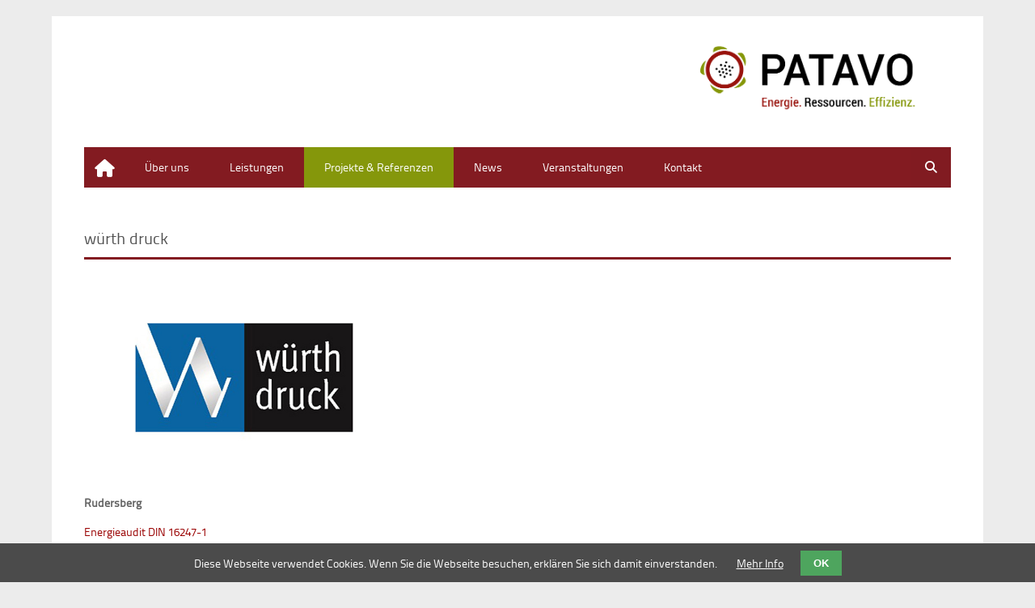

--- FILE ---
content_type: text/html; charset=UTF-8
request_url: https://patavo.de/portfolio-leser/energieaudit-rudersberg.html
body_size: 4623
content:
<!DOCTYPE html>
<html lang="de">
<head>

      <meta charset="UTF-8">
    <title>würth druck - PATAVO Ihr Partner für Energieeffizienz und Energiemanagement</title>
    <base href="https://patavo.de/">

          <meta name="robots" content="index,follow">
      <meta name="description" content="Rudersberg
Energieaudit DIN 16247-1
 ">
      <meta name="generator" content="Contao Open Source CMS">
    
    
            <link rel="stylesheet" href="system/modules/cookiebar/assets/dist/cookiebar.min.css?v=cd1f0dbb"><link rel="stylesheet" href="assets/css/mmenu.css,colorbox.min.css,tablesorter.min.css,swipe.min.css,boo...-1845bc07.css">        <script src="assets/js/jquery.min.js,contao-utils-bundle.js,mmenu.polyfills.js,mmenu.js-eb00e86d.js"></script><link rel="stylesheet" href="files/theme_files/webfont/stylesheet.css" type="text/css" charset="utf-8" />

<!-- Ladeanamation -->
<script type="text/javascript">
	$(window).on('load',function() {
		// Ausblenden des Laders
		$(".ladeanimation").fadeOut("fast");;
	});
</script>

<!-- CC Fonts sind local eingebunden -->
<link type="text/css" rel="stylesheet" href="assets/font-awesome/css/all.css">

<link rel="icon" type="image/x-icon" href="files/theme_files/favicon/favicon.ico">
<meta name="google-site-verification" content="QqVM-R6JGfJk-rCrPPsU9nwZ-yWZ_2kmGSwXKFNuAxE" />
<meta name="viewport" content="width=device-width">
  
</head>
<body id="top">
	<!-- // Container Ladeanimation -->
	<div class="ladeanimation"></div>
	<!-- // Ende Ladeanimation -->

  <div id="wrapper">

          <header id="header">
        <div class="inside">
          
<div id="logo">
	<a href="index.php">
		<img src="files/theme_files/logo/PO_Logo.png" width="350" height="150" alt="Logo" />
	</a>
</div>
<!--
<div id="charta" style="float: right; height:170px; position:absolut; padding-top: 20px;">
	<a href="http://www.patavo.de/files/theme_files/logo/WIN-Charta_Urkunde_2015-05-11.pdf" target="_blank"><img src="files/theme_files/logo/WIN_Charta_Siegel_end_2015_kl.png" width="79" height="130"></a>
	<a href="http://www.energieaudit-pflicht.de" target="_blank"><img src="files/theme_files/logo/energieaudit.png" width="350" height="132"></a>
</div>-->
<div class="clear"></div>
<div class="clear"></div>
<!-- indexer::stop -->
<nav class="mod_mmenu" id="mobilemenu">

    
  <a class="mm-btn mm-btn_close mm-navbar__btn" href="#mm-0" aria-owns="page"><span class="mm-sronly">Close menu</span></a>

  
<ul class="level_1">
            <li class="home first"><a href="./" title="Ingenieurbüro" class="home first">Home</a></li>
                <li class="submenu"><a href="ueber-uns.html" title="Über uns" class="submenu" aria-haspopup="true">Über uns</a>
<ul class="level_2">
            <li class="first"><a href="karriere.html" title="Karriere" class="first">Karriere</a></li>
                <li><a href="sponsoring.html" title="Sponsoring">Sponsoring</a></li>
                <li class="last"><a href="presse.html" title="Presse" class="last">Presse</a></li>
      </ul>
</li>
                <li><a href="leistungen.html" title="Energieberatung im Kreis Reutlingen">Leistungen</a></li>
                <li class="trail"><a href="referenzen.html" title="Referenzen" class="trail">Projekte & Referenzen</a></li>
                <li><a href="news.html" title="News">News</a></li>
                <li><a href="veranstaltungen.html" title="Veranstaltungen">Veranstaltungen</a></li>
                <li class="last"><a href="kontakt.html" title="Kontakt" class="last">Kontakt</a></li>
      </ul>

</nav>
<!-- indexer::continue -->
        </div>
      </header>
        
    		<div class="custom">
			<div id="Menusection">
				<div class="inside">
    				
<!-- indexer::stop -->
<nav class="mod_navigation mainmenu block" id="mainmenu">

  
  <a href="portfolio-leser/energieaudit-rudersberg.html#skipNavigation4" class="invisible">Navigation überspringen</a>

  
<ul class="level_1">
            <li class="home first"><a href="./" title="Ingenieurbüro" class="home first">Home</a></li>
                <li class="submenu"><a href="ueber-uns.html" title="Über uns" class="submenu" aria-haspopup="true">Über uns</a>
<ul class="level_2">
            <li class="first"><a href="karriere.html" title="Karriere" class="first">Karriere</a></li>
                <li><a href="sponsoring.html" title="Sponsoring">Sponsoring</a></li>
                <li class="last"><a href="presse.html" title="Presse" class="last">Presse</a></li>
      </ul>
</li>
                <li><a href="leistungen.html" title="Energieberatung im Kreis Reutlingen">Leistungen</a></li>
                <li class="trail"><a href="referenzen.html" title="Referenzen" class="trail">Projekte & Referenzen</a></li>
                <li><a href="news.html" title="News">News</a></li>
                <li><a href="veranstaltungen.html" title="Veranstaltungen">Veranstaltungen</a></li>
                <li class="last"><a href="kontakt.html" title="Kontakt" class="last">Kontakt</a></li>
      </ul>

  <span id="skipNavigation4" class="invisible"></span>

</nav>
<!-- indexer::continue -->

<!-- indexer::stop -->
<div class="mod_search block">

            <h6>Suche</h6>
      
  
  <form action="suche.html" method="get">
    <div class="formbody">
      <div class="widget widget-text">
        <label for="ctrl_keywords_24" class="invisible">Suchbegriffe</label>
        <input type="search" name="keywords" id="ctrl_keywords_24" class="text" value="">
      </div>
      <div class="widget widget-submit">
        <button type="submit" id="ctrl_submit_24" class="submit">Suchen</button>
      </div>
          </div>
  </form>

  
  

</div>
<!-- indexer::continue -->

<div class="navi">
	<div class="mobile_menu_trigger">
		<a href="#mobilemenu"><span><i class="fas fa-bars" aria-hidden="true"></i></span></a>
	</div>
</div> 
    				<div class="clear"></div>
				</div>
			</div>
		</div>
    	
    	
        
    <div id="container">
    <div class="container_inside">
    
      <div id="main">
        <div class="inside">
          
<div class="mod_article block" id="article-874">
 
     <!-- indexer::stop -->
    <div class="pdf_link">

              <a href="#" rel="nofollow" title="Diese Seite drucken" onclick="window.print();return false"><i class="icon-print"></i></a>
      
      
              <a href="share/?p=facebook&amp;u=https://patavo.de/portfolio-leser/energieaudit-rudersberg.html&amp;t=Portfolio Leser" rel="nofollow" title="Auf Facebook teilen" onclick="window.open(this.href,'','width=640,height=380,modal=yes,left=100,top=50,location=no,menubar=no,resizable=yes,scrollbars=yes,status=no,toolbar=no');return false"><i class="icon-facebook-sign"></i></a>
      
              <a href="share/?p=twitter&amp;u=https://patavo.de/portfolio-leser/energieaudit-rudersberg.html&amp;t=Portfolio Leser" rel="nofollow" title="Auf Twitter teilen" onclick="window.open(this.href,'','width=640,height=380,modal=yes,left=100,top=50,location=no,menubar=no,resizable=yes,scrollbars=yes,status=no,toolbar=no');return false"><i class="icon-twitter-sign"></i></a>
      
      
    </div>
    <!-- indexer::continue -->
  
  
<div class="mod_newsreader block">

  
  
<div class="layout_full block">

  <h2 class="bordered">würth druck</h2>

   
        <figure class="image_container teaser-image float_above">

      
      <img src="files/theme_files/Referenzen%20Logos%20und%20Bilder/patavo-energieeffizienz-energieaudit-rudersberg-wuerth-druck.jpg" width="770" height="500" alt="Energieaudit Rudersberg">

      
      
    </figure>
      <div class="ce_text block">
      <p><strong>Rudersberg</strong></p>
<p><span class="red">Energieaudit DIN 16247-1</span><br>&nbsp;</p>    </div>
  
  
</div>

  <!-- indexer::stop -->
  <p class="back"><a href="javascript:history.go(-1)" title="Zurück">Zurück</a></p>
  <!-- indexer::continue -->

  
</div>

  
</div>
        </div>
              </div>

      
            </div>
    </div>

    
          <footer id="footer">
        <div class="inside">
          
<div class="mod_article row block" id="article-478">
 
 
  
<div class="ce_text bordered col-md-3 block">

      <h4>Kontakt</h4>
  
      <div>PATAVO GmbH</div>
<div>Ingenieurbüro für Energieeffizienz</div>
<div>&nbsp;</div>
<div>Klingenstraße 25<br>72124 Pliezhausen</div>
<div>&nbsp;</div>
<div>&nbsp;</div>  
  
  
</div>

<div class="ce_text bordered col-md-3 block">

      <h4>&nbsp;</h4>
  
      <div>Telefon: 0 71 27 - 799 88-90</div>
<div>
<div class="ce_text bordered block">
<div><br><br>info[@]patavo.de</div>
<div>www.patavo.de</div>
<div>&nbsp;</div>
</div>
</div>  
  
  
</div>

<div class="ce_text bordered col-md-3 block">

      <h1>&nbsp;</h1>
  
      <div><a href="datenschutz.html" title="Datenschutzerklärung">Datenschutzerklärung</a><br><a href="impressum.html" title="Impressum">Impressum</a></div>
<div><a rel="noopener" href="files/theme_files/PDF/PATAVO%20Erkla%CC%88rung%20zur%20Datenverarbeitung.pdf" target="_blank">Erklärung zur Datenverarbeitung</a><br><a rel="noopener" href="files/theme_files/PDF/patavo-gmbh-allgemeine-gescha%CC%88ftsbedingungen.pdf" target="_blank">AGBs</a></div>
<div>&nbsp;</div>
<div>© Copyright 2017 PATAVO GmbH</div>  
  
  
</div>

<div class="ce_text bordered col-md-3 block">

      <h4>&nbsp;</h4>
  
      <div>&nbsp;<br>&nbsp;<br>&nbsp;</div>
<div>&nbsp;</div>
<div>&nbsp;</div>
<div><a rel="noopener" href="https://www.xing.com/profile/Thomas_Roeger2?sc_o=mxb_p" target="_blank" title="Unser XING Profil"><img src="files/theme_files/social_media_icons/xin-vector-einfach-weiss.png" alt="XING" width="35" height="35"></a></div>  
  
  
</div>

  
</div>

<div class="clear"></div>
<!-- indexer::stop -->
<div class="mod_visitors_fe_invisible mod_visitors block">

        
      <!-- Template for "only counting", no display in Frontend. -->
        <span class="visitor_count invisible"><!-- not counted --></span>
    <script>
    document.addEventListener('DOMContentLoaded', function () {
        var iWidth  = window.innerWidth  || (window.document.documentElement.clientWidth  || window.document.body.clientWidth); 
        var iHeight = window.innerHeight || (window.document.documentElement.clientHeight || window.document.body.clientHeight);
        var sWidth  = screen.width;
        var sHeight = screen.height;
        var visitorurl = 'visitors/scco?vcid=1&scrw='+sWidth+'&scrh='+sHeight+'&scriw='+iWidth+'&scrih='+iHeight+'';
        try {
            fetch( visitorurl, { method: 'GET' , headers: { 'X-Requested-With': 'XMLHttpRequest', } } )
            .catch( error => console.error('error:', error) );
        } catch (r) {
            return;
        }
        
    });
    </script>
    

</div>
<!-- indexer::continue -->
        </div>
      </footer>
    
  </div>







  
  
<script src="assets/colorbox/js/colorbox.min.js?v=1.6.6"></script>
<script>
  jQuery(function($) {
    $('a[data-lightbox]').map(function() {
      $(this).colorbox({
        // Put custom options here
        loop: false,
        rel: $(this).attr('data-lightbox'),
        maxWidth: '95%',
        maxHeight: '95%'
      });
    });
  });
</script>

<script src="assets/tablesorter/js/tablesorter.min.js?v=2.31.3"></script>
<script>
  jQuery(function($) {
    $('.ce_table .sortable').each(function(i, table) {
      var attr = $(table).attr('data-sort-default'),
          opts = {}, s;

      if (attr) {
        s = attr.split('|');
        opts = { sortList: [[s[0], s[1] == 'desc' | 0]] };
      }

      $(table).tablesorter(opts);
    });
  });
</script>

<script src="assets/jquery-ui/js/jquery-ui.min.js?v=1.13.2"></script>
<script>
  jQuery(function($) {
    $(document).accordion({
      // Put custom options here
      heightStyle: 'content',
      header: '.toggler',
      active:false,
      collapsible: true,
      create: function(event, ui) {
        ui.header.addClass('active');
        $('.toggler').attr('tabindex', 0);
      },
      activate: function(event, ui) {
        ui.newHeader.addClass('active');
        ui.oldHeader.removeClass('active');
        $('.toggler').attr('tabindex', 0);
      }
    });
  });
</script>


<script src="assets/swipe/js/swipe.min.js?v=2.2.1"></script>
<script>
  (function() {
    var e = document.querySelectorAll('.content-slider, .slider-control'), c, i;
    for (i=0; i<e.length; i+=2) {
      c = e[i].getAttribute('data-config').split(',');
      new Swipe(e[i], {
        // Put custom options here
        'auto': parseInt(c[0]),
        'speed': parseInt(c[1]),
        'startSlide': parseInt(c[2]),
        'continuous': parseInt(c[3]),
        'menu': e[i+1]
      });
    }
  })();
</script>
<script>
    document.addEventListener(
        "DOMContentLoaded", function () {
            const menu = document.querySelector('#mobilemenu');
            if (null !== menu && 0 === menu.querySelectorAll('li.active').length) {
                const trails = menu.querySelectorAll('li.trail');
                if (0 < trails.length) {
                    trails.item(trails.length - 1).classList.add('active');
                }
            }
            new Mmenu('#mobilemenu', {"navbar":{"title":"Men\u00fc"},"extensions":["popup"],"onClick":{"close":true},"polyfill":true}, {"classNames":{"selected":"active"}});
        }
    );
</script>
<script type="text/javascript" src="files/theme_files/quicksand/jquery.quicksand.js"></script>
<script type="text/javascript" src="files/theme_files/quicksand/quicksand.js"></script>
<script type="text/javascript">

function smheight(e,max) {
    if(e.length > 1) {
        for(var i=0; i < e.length; i++) {
                e[i].style.height = "auto";
        }
            var maxHeight = 0;
            for (var i=0; i < e.length; i++) {
                if (e[i].offsetHeight > maxHeight) {
                    maxHeight = e[i].offsetHeight;
                }
            }
        for(var i=0; i < e.length; i++) {
                e[i].style.height = maxHeight+"px";
            }
    }
}
if('addEventListener' in window) {
    e = document.getElementsByClassName('autospalten'); //hier den gewünschten Klassennamen eintragen
    window.addEventListener('resize',function(){
        smheight(e,false);
    });
    window.addEventListener('load',function(){
        smheight(e,true);
    });
}
</script>
  <script type="application/ld+json">
{
    "@context": "https:\/\/schema.org",
    "@graph": [
        {
            "@type": "WebPage"
        }
    ]
}
</script>
<script type="application/ld+json">
{
    "@context": "https:\/\/schema.contao.org",
    "@graph": [
        {
            "@type": "Page",
            "fePreview": false,
            "groups": [],
            "noSearch": false,
            "pageId": 179,
            "protected": false,
            "title": "würth druck"
        }
    ]
}
</script>  
  
  

  

<!-- indexer::stop -->
<div class="cookiebar cookiebar--position-bottom" role="complementary" aria-describedby="cookiebar-text" style="display:none;" data-cookiebar="COOKIEBAR_26">
    <div id="cookiebar-text" class="cookiebar__text" aria-live="assertive" role="alert">
        <span class="cookiebar__message">Diese Webseite verwendet Cookies. Wenn Sie die Webseite besuchen, erklären Sie sich damit einverstanden.</span>

                    <a href="datenschutz.html" class="cookiebar__link" title="Mehr Info">Mehr Info</a>
            </div>

    
    <button class="cookiebar__button" data-cookiebar-accept>OK</button>
</div>

    <script src="system/modules/cookiebar/assets/dist/cookiebar.min.js" defer></script>
<!-- indexer::continue -->
</body>
</html>